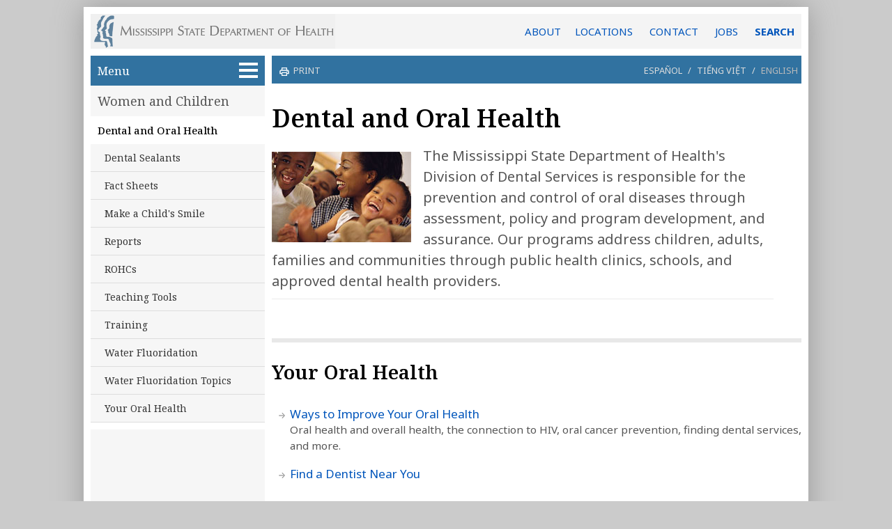

--- FILE ---
content_type: text/html
request_url: https://msdh.ms.gov/page/41,0,151.html
body_size: 39901
content:
<!DOCTYPE HTML>
 <html lang="en">
 <head><meta charset="UTF-8">
 <title>Dental and Oral Health - Mississippi State Department of Health</title>
 <meta name="copyright" content="copyright 2026. Mississippi State Department of Health - msdh.ms.gov"> 
 <meta name="generator" content="AssetNow Professional 2.65r3 - www.assetnow.com">
 <meta name="HandheldFriendly" content="true">
 <meta name="viewport" content = "width=device-width, initial-scale=1">
 <meta name="application-name" content="MS Department of Health"> 
<META HTTP-EQUIV="CACHE-CONTROL" CONTENT="NO-CACHE">
<META HTTP-EQUIV="pragma" CONTENT="no-cache">
 
 <link rel="stylesheet" type="text/css" href="styles/normalize.css">
<link type="text/css" rel="Stylesheet" href="styles/style.css">
<link type="text/css" rel="Stylesheet" href="styles/page.css">
 
<link rel="preconnect" href="https://fonts.googleapis.com">
<link rel="preconnect" href="https://fonts.gstatic.com" crossorigin>
<link href="https://fonts.googleapis.com/css2?family=Noto+Sans:ital,wght@0,400;0,600;0,700;1,400;1,600;1,700&family=Noto+Serif:ital,wght@0,400;0,500;0,600;0,700;1,400;1,500;1,600;1,700&display=swap" rel="stylesheet">

<link rel="alternate" type="application/rss+xml" title="MSDH News, Events and Updates" href="https://msdh.ms.gov/msdhsite/rssFeed.xml">
 

<!-- Global site tag (gtag.js) - Google Analytics -->
<script async src="https://www.googletagmanager.com/gtag/js?id=G-BYB9XTRNM4"></script>
<script>
 window.dataLayer = window.dataLayer || [];
 function gtag(){dataLayer.push(arguments);}
 gtag('js', new Date());

 gtag('config', 'G-BYB9XTRNM4');
</script>

</head>
 <body onload="initializePage()" id="page_top">
 <script type="text/javascript">
var carousel_index=0;var carousel_object=null;var carousel_values=[];function hasClass(e,classname){return e.className.match(new RegExp('(\\s|^)'+classname+'(\\s|$)'));}
function addClass(e,classname){if(!hasClass(e,classname)){e.className+=" "+classname;}}
function removeClass(e,classname){if(hasClass(e,classname)){var reg=new RegExp('(\\s|^)'+classname+'(\\s|$)');e.className=e.className.replace(reg,'');}}
function carouselFadeOut()
{addClass(carousel_object,"carouselFade");setTimeout(carouselFadeIn,600);}
function carouselFadeIn()
{carousel_object.innerHTML=carousel_values[carousel_index];removeClass(carousel_object,"carouselFade");carousel_index++;if(carousel_index>=carousel_values.length){carousel_index=0;}
setTimeout(carouselFadeOut,6000);}
function startCarousel(initial_carousel_values)
{carousel_object=document.getElementById("carousel");if(initial_carousel_values===undefined)
{carousel_values=[];var i;var carouselChildren=carousel_object.children;for(i=0;i<carouselChildren.length;i++){carousel_values.push(carouselChildren[i].outerHTML);}}
else carousel_values=initial_carousel_values;carouselFadeIn();}
function setCookieData(name,value,expires,path,domain,secure){var curCookie=name+"="+escape(value)
+((expires)?"; expires="+expires.toGMTString():"")
+((path)?"; path="+path:"")
+((domain)?"; domain="+domain:"")
+((secure)?"; secure":"");document.cookie=curCookie;}
function setCookie(this_name,this_value,this_days_until_expiration)
{var expiration_date=new Date();expiration_date.setDate(expiration_date.getDate()+this_days_until_expiration);setCookieData(this_name,this_value,expiration_date,"/");}
function getCookie(name){var dc=document.cookie;var prefix=name+"=";var begin=dc.indexOf("; "+prefix);if(begin==-1){begin=dc.indexOf(prefix);if(begin<0)return "";}
else begin+=2;var end=document.cookie.indexOf(";",begin);if(end==-1)end=dc.length;return unescape(dc.substring(begin+prefix.length,end));}
function sendNewsletterSubscriptionData()
{var xmlhttp;var subscriber_email_address=document.getElementById("subscribe_email").value;var subscriber_county=document.getElementById("subscribe_county");var subscriber_county_value=subscriber_county.selectedIndex;var subscriber_county_name=subscriber_county.options[subscriber_county.selectedIndex].innerHTML;if(subscriber_county_value=="")subscriber_county_name="";if(subscriber_email_address.indexOf("@")<0)subscriber_email_address="";if(window.XMLHttpRequest&&subscriber_email_address!="")
{document.getElementById("submitSubscription").disabled=true;xmlhttp=new XMLHttpRequest();xmlhttp.onreadystatechange=function()
{if(xmlhttp.readyState==4&&xmlhttp.status==200)
{document.getElementById("subscribe_email").value=xmlhttp.responseText;subscriber_county.selectedIndex=0;}}
xmlhttp.open("GET","/msdhsite/scripts/subscribeToNewsletter.cfm?e="+encodeURI(subscriber_email_address)+"&c="+encodeURI(subscriber_county_name)+"&i="+subscriber_county_value+"&p="+encodeURI(document.title.substring(0,document.title.lastIndexOf("-"))),true);xmlhttp.send();}}
function googleTranslateElementInit()
{new google.translate.TranslateElement({pageLanguage:'en',includedLanguages:'es,vi,en',layout:google.translate.TranslateElement.InlineLayout.SIMPLE},'google_translator');}
function setFillerSize(){var contentHeight=document.getElementById("pageContent").offsetHeight;var navHeight=document.getElementById("nav").offsetHeight;var navFillerHeight=document.getElementById("navFiller").offsetHeight;var unusedHeight=contentHeight-navHeight;var fillHeight=unusedHeight+navFillerHeight;if(fillHeight>10&&unusedHeight>0)document.getElementById("navFiller").style.height=fillHeight-5+"px";}
function hideAddressBarOnMobileDevices(){if(window.addEventListener){window.addEventListener('load',function(e){setTimeout(function(){window.scrollTo(0,1);},1);},false);}}
function toggleAZDropdown(){var displaySetting=document.getElementById("azDropdown").style.display;if(displaySetting=="block")document.getElementById("azDropdown").style.display="none";else document.getElementById("azDropdown").style.display="block";return false;}
function closeAZDropdown(){document.getElementById("azDropdown").style.display="none";return false;}
function setTargetForExternalLinks(){if(document.getElementsByTagName)
{var anchors=document.getElementsByTagName("a");for(var i=0;i<anchors.length;i++){var anchor=anchors[i];var destination=anchor.href.toLowerCase();if(anchor.target!="_new"&&anchor.target!="_blank")
{if(destination.indexOf("http")==0&&destination.indexOf("msdh.ms.gov")<0&&destination.indexOf("#")!=0){anchor.target="_blank";anchor.rel="noopener noreferrer";}}}}}
function countPromotionAction(a_promotion_name){gtag('event', 'select_promotion',{'promotion_name':a_promotion_name});}
function date_from_str (a_str){ var dateParts; if (!a_str) a_str="";dateParts = a_str.split ("/"); if (dateParts.length == 3) {return new Date (parseInt (dateParts [2]), parseInt (dateParts [0]) - 1, parseInt (dateParts [1])); }else return "";}
function dateBefore (on_date_str) {var today = new Date(); var on_date = date_from_str (on_date_str); return today < on_date;}
function dateAfter (off_date_str){var today = new Date(); var off_date = date_from_str (off_date_str); if (off_date_str === null) return true; else return today >= off_date;}
function isExpired(dateStr){if(!dateStr)dateStr="";var dateParts=dateStr.split("/");if(dateParts.length==3){var targetDate=new Date(parseInt(dateParts[2]),parseInt(dateParts[0])-1,parseInt(dateParts[1]));return new Date()>=targetDate;}else return false;}
function hideExpiredContent()
 {
 var elements=document.querySelectorAll ("[data-begins]");
 var i=0;
 while(e=elements[i++]) {if(dateAfter(e.getAttribute("data-begins"))){e.style.display="block";}}
 elements=document.querySelectorAll ("[data-expires]");
 i=0;
 while(e=elements[i++]) {if(isExpired(e.getAttribute("data-expires"))){e.style.display="none";}}
 }
 function highlightRecentItems()
{var today=new Date();var datedItems=document.getElementsByTagName("li");var one_day=1000*60*60*24;for(var i=0;i<datedItems.length;i++)
{var dateApprovedStr=datedItems[i].getAttribute("data-DateApproved");if(dateApprovedStr!=null)
{var dateApproved=new Date(dateApprovedStr);var elapsed=(today-dateApproved)/ one_day;if(elapsed<11)datedItems[i].className+=" assetNow_recentFile";}}}
function requireHTTPS()
{if(window.location.protocol.toLowerCase()=="http:")
{var secure_url="https://msdh.ms.gov"+window.location.pathname+window.location.search;window.location=secure_url;}}
function updateDocument (this_id, this_catID){window.location = "https://msdh.ms.gov/msdhsite/scripts/PostDocument.cfm?destinationID="+this_id+"&catID="+this_catID+"&returnTo="+window.location;}
function initializePage(){hideExpiredContent();setFillerSize();hideAddressBarOnMobileDevices();highlightRecentItems();setTargetForExternalLinks();}
const webEditUser = getCookie ("webEditUser");
const webEditCategories = getCookie ("webEditCategories");
</script>
 <script>
 const current_category = 151
 const isEditor = webEditCategories.indexOf (current_category) >= 0 || webEditCategories == "30";
 </script>
 
 <div id="pageContainer">
 <header id="header"><a href="/" id="logoLink" title="Return to the MSDH home page"></a><a href="/page/4,0,204.html" title="General information, locations and contact">ABOUT</a><span id="headerLinks"><a href="/page/19,0,166.html">LOCATIONS</a>
<a href="/page/4,0,204.html">CONTACT</a>

<a href="/page/19,0,123.html">JOBS</a></span> <a href="/page/4,0,207.html" id="HeaderSearchLink">SEARCH</a>
</header>

 <nav id="nav">
<a href="#article" class="show-on-focus skip-link">Skip to main content</a> 

 
 
 
 <script type="text/javascript">document.write ('<ul id="assetNow_menuButton"><li><a href="#" role="button" aria-expanded="false" id="assetNow_menuButton_textAndSymbol" title="Click to see all website sections" onClick="if (getElementById (\'assetNow_homeMenu\').style.display == \'block\') { getElementById (\'assetNow_homeMenu\').style.display = \'none\'; getElementById (\'assetNow_menuButton_textAndSymbol\').setAttribute(\'aria-expanded\', \'false\'); } else { getElementById (\'assetNow_homeMenu\').style.display = \'block\'; getElementById (\'assetNow_navMenuItems\').style.display = \'block\'; getElementById (\'assetNow_menuButton_textAndSymbol\').setAttribute(\'aria-expanded\', \'true\');}">Menu <span id="menuSymbol"></span></a></li></ul>');</script>
 <noscript><ul id="assetNow_menuButton"><li><a href="/">Menu <span id="menuSymbol"></span></a></li></ul></noscript>

 <ul id="assetNow_mobileMenuButton"><li><a href="#" id="assetNow_mobileMenuButton_textAndSymbol" role="button" aria-expanded="false" title="Click to see all website sections" onClick="if (getElementById ('assetNow_navMenuItems').style.display == 'block') { getElementById ('assetNow_navMenuItems').style.display = 'none'; getElementById ('assetNow_mobileMenuButton_textAndSymbol').setAttribute('aria-expanded', 'false'); } else { getElementById ('assetNow_navMenuItems').style.display = 'block'; getElementById ('assetNow_mobileMenuButton_textAndSymbol').setAttribute('aria-expanded', 'true');}">Menu<span id="mobileMenuSymbol"></span></a></li></ul> 

 

 
 <div id="assetNow_homeMenu">
 <ul id="assetNow_homeButton"><li><a href="/index.htm" title="Return to the MSDH home page">Home</a></li></ul>
 
 <ul>
 <li><a href="30.html">Licensure</a></li>
 <li><a href="30.html">Regulation</a></li>
 <li><a href="14.html">Disease Control</a></li>
 <li><a href="44.html">Health and Safety</a></li>
 <li><a href="31.html">Data and Statistics</a></li>
 <li><a href="32.html">Public Services</a></li>
 <li><a href="44,0,99.html">EMS/Trauma</a></li>
 <li class="endNavList"></li>
 </ul>
 
 
 
 </div>
 
 <div id="assetNow_navMenuItems">
 
 

 
 <ul class="assetNow_groupChosen"><li><a href="41.html" title="Women and Children">Women and Children</a></li></ul>
 
 <ul class="categories">
 
 <li class="assetNow_categoryChosenActive"><a href="41,0,151.html" title="">Dental and Oral Health</a></li>
 
 <li class="subcategory"><a href="41,0,151,481.html" title="">Dental Sealants</a></li>
 
 <li class="subcategory"><a href="41,0,151,280.html" title="">Fact Sheets</a></li>
 
 <li class="subcategory"><a href="41,0,151,479.html" title="">Make a Child's Smile</a></li>
 
 <li class="subcategory"><a href="41,0,151,63.html" title="">Reports</a></li>
 
 <li class="subcategory"><a href="41,0,151,271.html" title="">ROHCs</a></li>
 
 <li class="subcategory"><a href="41,0,151,299.html" title="">Teaching Tools</a></li>
 
 <li class="subcategory"><a href="41,0,151,470.html" title="">Training</a></li>
 
 <li class="subcategory"><a href="41,0,151,213.html" title="">Water Fluoridation</a></li>
 
 <li class="subcategory"><a href="41,0,151,220.html" title="">Water Fluoridation Topics</a></li>
 
 <li class="subcategory"><a href="41,0,151,816.html" title="">Your Oral Health</a></li>
 
 </ul>
 
 
 <div id="assetNow_mobileMenu">
 <ul>
 <li><a href="30.html">Licensure</a></li>
 <li><a href="30.html">Regulation</a></li>
 <li><a href="14.html">Disease Control</a></li>
 <li><a href="44.html">Health and Safety</a></li>
 <li><a href="31.html">Data and Statistics</a></li>
 <li><a href="32.html">Public Services</a></li>
 <li><a href="44,0,99.html">EMS/Trauma</a></li>
 <li class="endNavList"></li>
 </ul>
 <ul id="assetNow_homeButton"><li><a href="/index.htm" title="Return to the MSDH home page">Home</a></li></ul></div>

 
</div> <!-- end assetNow_navMenuItems -->


 <div id="navFiller">
 
 
 
 
 </div>
 
 </nav> <!-- end nav -->


 <div id="pageContent">

 <script type="text/javascript">
 /*
 if (getCookie ("alreadySubscribed") != "Y" && Math.random() > 0.3) document.write ('<div id="newsletterSignup">'
 + '<p class="smaller emphasized">Subscribe to our e-newsletter for COVID-19 updates and health news:</p>'
 + '<input id="subscribe_email" type="email" value="&nbsp;email address" onfocus="if ((this.value).indexOf (\'.\') < 0) this.value =\'\'">'
 + '<button type="submit" id="submitSubscription" name="commit" onClick="sendNewsletterSubscriptionData(); setCookie (\'alreadySubscribed\', \'Y\', 999); ga(\'send\', \'event\', \'SignupForm\', \'Clicked\', \'MobilePageTopSignup\');">+</button><br>'
 + '<select id="subscribe_county"><option>Optional: county of residence</option><option>Adams</option><option>Adams</option><option>Alcorn</option><option>Amite</option><option>Attala</option><option>Benton</option><option>Bolivar</option><option>Calhoun</option><option>Carroll</option><option>Chickasaw</option><option>Choctaw</option><option>Claiborne</option><option>Clarke</option><option>Clay</option><option>Coahoma</option><option>Copiah</option><option>Covington</option><option>Desoto</option><option>Forrest</option><option>Franklin</option><option>George</option><option>Greene</option><option>Grenada</option><option>Hancock</option><option>Harrison</option><option>Hinds</option><option>Holmes</option><option>Humphrey</option><option>Issaquena</option><option>Itawamba</option><option>Jackson</option><option>Jasper</option><option>Jefferson</option><option>Jefferson Davis</option><option>Jones</option><option>Kemper</option><option>Lafayette</option><option>Lamar</option><option>Lauderdale</option><option>Lawrence</option><option>Leake</option><option>Lee</option><option>Leflore</option><option>Lincoln</option><option>Lowndes</option><option>Madison</option><option>Marion</option><option>Marshall</option><option>Monroe</option><option>Montgomery</option><option>Neshoba</option><option>Newton</option><option>Noxubee</option><option>Oktibbeha</option><option>Panola</option><option>Pearl River</option><option>Perry</option><option>Pike</option><option>Pontotoc</option><option>Prentiss</option><option>Quitman</option><option>Rankin</option><option>Scott</option><option>Sharkey</option><option>Simpson</option><option>Smith</option><option>Stone</option><option>Sunflower</option><option>Tallahatchie</option><option>Tate</option><option>Tippah</option><option>Tishomingo</option><option>Tunica</option><option>Union</option><option>Walthall</option><option>Warren</option><option>Washington</option><option>Wayne</option><option>Webster</option><option>Wilkinson</option><option>Winston</option><option>Yalobusha</option><option>Yazoo</option>'
 + '</select></div>');
*/ 
/*
 if (getCookie ("alreadySubscribed") != "Y" && Math.random() > 0.6) document.write ('<div id="newsletterSignup">'
 + '<p>Get the public health news you need.</p><p class="smaller light">Disease updates <span class="colored">&bull;</span> Facility inspections <span class="colored">&bull;</span> Health news</p>'
 + '<span class="smaller emphasized">Subscribe to our e-newsletter:</span>'
 + '<input id="subscribe_email" type="email" value="&nbsp;email address" onfocus="if ((this.value).indexOf (\'.\') < 0) this.value =\'\'">'
 + '<button type="submit" id="submitSubscription" name="commit" onClick="sendNewsletterSubscriptionData(); setCookie (\'alreadySubscribed\', \'Y\', 999); ga(\'send\', \'event\', \'SignupForm\', \'Clicked\', \'MobilePageTopSignup\');">+</button><br>'
 + '<select id="subscribe_county"><option>Optional: county of residence</option><option>Adams</option><option>Adams</option><option>Alcorn</option><option>Amite</option><option>Attala</option><option>Benton</option><option>Bolivar</option><option>Calhoun</option><option>Carroll</option><option>Chickasaw</option><option>Choctaw</option><option>Claiborne</option><option>Clarke</option><option>Clay</option><option>Coahoma</option><option>Copiah</option><option>Covington</option><option>Desoto</option><option>Forrest</option><option>Franklin</option><option>George</option><option>Greene</option><option>Grenada</option><option>Hancock</option><option>Harrison</option><option>Hinds</option><option>Holmes</option><option>Humphrey</option><option>Issaquena</option><option>Itawamba</option><option>Jackson</option><option>Jasper</option><option>Jefferson</option><option>Jefferson Davis</option><option>Jones</option><option>Kemper</option><option>Lafayette</option><option>Lamar</option><option>Lauderdale</option><option>Lawrence</option><option>Leake</option><option>Lee</option><option>Leflore</option><option>Lincoln</option><option>Lowndes</option><option>Madison</option><option>Marion</option><option>Marshall</option><option>Monroe</option><option>Montgomery</option><option>Neshoba</option><option>Newton</option><option>Noxubee</option><option>Oktibbeha</option><option>Panola</option><option>Pearl River</option><option>Perry</option><option>Pike</option><option>Pontotoc</option><option>Prentiss</option><option>Quitman</option><option>Rankin</option><option>Scott</option><option>Sharkey</option><option>Simpson</option><option>Smith</option><option>Stone</option><option>Sunflower</option><option>Tallahatchie</option><option>Tate</option><option>Tippah</option><option>Tishomingo</option><option>Tunica</option><option>Union</option><option>Walthall</option><option>Warren</option><option>Washington</option><option>Wayne</option><option>Webster</option><option>Wilkinson</option><option>Winston</option><option>Yalobusha</option><option>Yazoo</option>'
 + '</select></div>');
*/ 
 </script>

<!-- category handler 2 -->


 <div id="assetNow_OptionsBar">
 
 <span class="printOption">
 <a href="/msdhsite/handlers/printcontent.cfm?ContentID=1063&ThisPageURL=https%3A%2F%2Fmsdh%2Ems%2Egov%2Fpage%2F41%2C0%2C151%2Ehtml&EntryCode=1063&GroupID=41" target="_blank">
 <svg xmlns="http://www.w3.org/2000/svg" height="1rem" viewBox="0 -960 960 960" style="fill:white; float:left; "><path d="M640-640v-120H320v120h-80v-200h480v200h-80Zm-480 80h640-640Zm560 100q17 0 28.5-11.5T760-500q0-17-11.5-28.5T720-540q-17 0-28.5 11.5T680-500q0 17 11.5 28.5T720-460Zm-80 260v-160H320v160h320Zm80 80H240v-160H80v-240q0-51 35-85.5t85-34.5h560q51 0 85.5 34.5T880-520v240H720v160Zm80-240v-160q0-17-11.5-28.5T760-560H200q-17 0-28.5 11.5T160-520v160h80v-80h480v80h80Z"/></svg>
 print
 </a>
 </span>
 
 
 <p class="translation-options"><span id="translation-es"><a href="https://msdh-ms-gov.translate.goog/page/41,0,151.html?_x_tr_sl=en&_x_tr_tl=es&_x_tr_hl=es&_x_tr_pto=wapp" lang="es" onClick="gtag('event', 'select_content', {'content_type':'Dental and Oral Health', 'content_id':'TranslateOption-Spanish'});">Espa&ntilde;ol</a></span>&nbsp;/&nbsp;<span id="translation-vi"><a href="https://msdh-ms-gov.translate.goog/page/41,0,151.html?_x_tr_sl=en&_x_tr_tl=vi&_x_tr_hl=vi&_x_tr_pto=wapp" lang="vi" onClick="gtag('event', 'select_content', {'content_type':'Dental and Oral Health', 'content_id':'TranslateOption-Vietnamese'});">Ti&#x1EBF;ng Vi&#x1EC7;t</a></span>&nbsp;/&nbsp;<span id="translation-en" style="padding-left:5px" onClick="window.close()" role="button">English</span></p>

 </div>
<h1>Dental and Oral Health</h1> <div id="assetNow_teaserTop">
 
 
 




 <div id="assetNow_pageSubtitle"></div>
 
</div>

<div id="translationDisclaimer">This page has been automatically translated from English. MSDH has not reviewed this translation and is not responsible for any inaccuracies.</div>




<!-- Reviewer: Veronica Gates Veronica.Gates -->

<div id="article"><!--PAGE ID 1063-->


<!--PAGEWATCH CODE="41-0-151"--> <main>
<img src="images/photos/DentalAndOralHealth.jpg" alt="" class="leadImage">
 <p class="leadParagraph">The Mississippi State Department of Health's Division of Dental Services is responsible
 for the prevention and control of oral diseases through assessment, policy and program development, and
 assurance. Our programs address children, adults, families and communities through public health clinics,
 schools, and approved dental health providers.</p>

<h2>Your Oral Health</h2>
<ul class="links">
<li><a href="/page/43,0,151,816.html">Ways to Improve Your Oral Health</a>
<span class="caption">Oral health and overall health, the connection to HIV, oral cancer prevention, finding dental services, and more.</span></li>
<li><a href="https://gateway.dentalboard.ms.gov/verification/search.aspx">Find a Dentist Near You</a></li> 
</ul>

<h2 id="Programs">Programs &amp; Services</h2>

 <h3>Fluoride Programs</h3>
 <p>Fluoride treatment is a proven way to prevent tooth decay and help maintain healthy teeth. Fluoride is safe and cost-effective when added to community water systems that may require it,
 and fluoride treatment provides early, long-lasting prevention for children against oral and dental disease.
 <br><a href="43,0,151,213.html"> Find out more</a>
 </p>

 <h3>Dental Sealants Program</h3>
 <p><span style="font-style: italic">Mississippi Seals</span> provides preventive dental services in schools throughout the state. Dental screenings, dental sealants, and fluoride varnish applications are provided on-site in schools by dental professionals in the community.
 <br><a href="43,0,151,481.html"> Find out more</a>
 </p>

<!--
 <h3>DAT Reimbursement Program</h3>
 <p>This program assists dental students with the fees for the Dental Admission Test (DAT).
 <br><a href="43,21565,151.html"> Application form</a>
 </p>
-->

 <h3>Make a Child's Smile</h3>
 <p>This preventive dental program provides for dental screenings and protective fluoride varnish for children enrolled in Head Start.
 <br><a href="43,0,151,479.html"> Find out more</a>
 </p>


<h3>Regional Oral Health Consultants (ROHCs)</h3>
 <p>Our staff takes oral health to schools, health fairs, and anywhere it's needed most.</p>
 <p>The MSDH Regional Oral Health Consultants (ROHCs) strive to improve the oral health of all
 Mississippians by assisting county health departments to deliver age-appropriate oral health
 anticipatory guidance and preventive oral health services in each public health district. ROHCs
 are Registered Dental Hygienists that promote information sharing between health professionals
 and community stakeholders to educate the public about the importance of good oral health and to
 reduce the burden of oral disease.
 <br><a href="43,0,151,271.html" title="">Find out more</a>
 </p>





<h2 id="Professional">Professionals and Providers</h2>
 <ul class="links">
 <li><a href="https://www.mchoralhealth.org/PDFs/OralHealthPregnancyConsensus.pdf">Oral Health Care During Pregnancy: A National Consensus Statement</a><span class="caption">Guidance for Prenatal and Oral Health Professionals</span></li>



 <li><a href="https://www.smilesforlifeoralhealth.org/">Smiles for Life</a><span class="caption">A national oral health curriculum for clinicians and educators</span></li>
 <li><a href="43,0,151,213.html#Professionals">Fluoride Resources</a><span class="caption">Supplemental fluoride schedule, fluoride levels in drinking water, water fluoridation fact sheets, regulations</span></li>
 <li><a href="43,0,151,470.html">Cavity-Free Kids</a><span class="caption">Free training for child care directors and staff</span></li>
 <li><a href="43,0,151,470.html#CFM">Cavity-Free Mississippi</a><span class="caption">Oral evaluation and fluoride varnish training for medical providers</span></li>
 <li><a href="/msdhsite/_static/resources/17711.pdf">For providers: Children's Dental Screening Form</a><span class="caption">Form 1270e</span></li> 
 </ul>


<h2 id="Resources">Documents and Reports</h2>
 <ul class="links">
 <li><a href="43,0,151,772.html">State Oral Health Plan, 2016-2021</a></li>
 <li><a href="43,0,151,63.html">Reports</a></li>
 </ul>

<h2 id="Links">Links</h2>
 <h3>National Oral Health Data</h3>
 <ul class="links">
 <li><a href="https://www.nidcr.nih.gov/">National Institute of Dental and Craniofacial Research (NIDCR)</a></li>
 <li><a href="https://www.nidcr.nih.gov/">The Dental, Oral, and Craniofacial Data Resource Center (DRC)</a><span class="caption">A professional resource from the NIDCR</span></li>
 <li><a href="https://www.cdc.gov/oral-health/">Division of Oral Health, Centers for Disease Control and Prevention (CDC)</a></li>
 <li><a href="https://www.cdc.gov/oral-health-data-systems/">National Oral Health Surveillance System (CDC)</a></li>
 </ul>

 <h3>Dental Organizations</h3>
 <ul class="links">
 <li><a href="https://ndaonline.org">The National Dental Association</a></li>
 <li><a href="https://ada.org">American Dental Association</a></li>
 <li><a href="https://www.adha.org">The American Dental Hygiene Association</a></li>
 <li><a href="https://www.msdental.org/">Mississippi Dental Association</a></li>
 <li><a href="https://mississippiadha.org/">Mississippi Dental Hygienists' Association</a></li>
 </ul>

 <h3>Children's Oral Health</h3>
 <ul class="links">
 <li><a href="https://www.medicaid.ms.gov/">Mississippi Division of Medicaid</a></li>
 <li><a href="https://medicaid.ms.gov/programs/childrens-health-insurance-program-chip/">Children's Health Insurance Program</a></li>
 <li><a href="https://www.umc.edu/sod/">UMMC School of Dentistry</a></li>
 </ul>

 <h3>Oral Health Publications</h3>
 <ul class="links">
 <li><a href="https://www.nidcr.nih.gov/">National Institute of Dental and Craniofacial Research</a><br></li>
 <li><a href="https://www.mchoralhealth.org/">National Maternal and Child Oral Health Resource Center</a></li>
 </ul>
 <p style="text-align: right; margin-top: 0"><a class="lightGray" href="#Top"><strong>^</strong> Top</a></p>

 <div class="contactBox" id="contactBox">
 <div class="contactBox_header">Contact</div>
 <p>For more information about our programs and services, call <a href="tel:601-206-1590">601&#8209;206&#8209;1590</a>.</p>
 <p>You can also write to:</p>
 <p>MSDH Office of Oral Health<br>715 Pear Orchard Rd.<br>Plaza 1, Suite 104<br>Ridgeland, MS 39157</p>
 <p>For more information about Maternal and Child Health Programs and the MCH Block Grant, call 1-800-721-7222.</p>
</div>
 
<!--includePageID 25307 (MCH feedback)--><div id="feedbackBox"><img alt="" class="leadImageFixed" src="images/graphics/MailIconRound.png" style="margin-top: 1em" />
<p><strong>Your input is important.</strong> We want to hear from you about maternal and child health needs, the MCH Block Grant, and programs in Mississippi. Take a moment to share your comments, ideas and concerns with us.</p>

<ul class="links">
 <li><a href="/page/41,0,375.html">Send us a message online</a></li>
</ul>
</div>
<!--includePageID 29790 (Find your program)--><div class="findYourProgram">
<p><span class="asterisk">*</span><strong>Find the right program for you.</strong></p>
<p style="margin-left:65px">Find the free or low-cost services that you or your children may qualify for. <a href="32,29655.html">Start&nbsp;now&nbsp;&rarr;</a></p>
</div>
<br style="clear:left">
</main> <!--/PAGEWATCH--> 

<a name="page_end"></a>
</div> <!-- end article (main content of page) -->




 <div id="assetNow_pageOptions">

 <span id="reviewDate">Last reviewed on Aug 5, 2024</span>
 
 
 <span id="assetNow_pageOptionsButtons">
 
 
 <a href="m&#97;&#105;lto&#58;jim.newkirk&#64;&#109;&#115;dh.ms.gov?subject=Web page change requested for [page]&amp;body=REQUEST A CHANGE TO THIS WEB PAGE%0APlease provide details of the changes, corrections or updates this web page needs, and attach any documents that may be appropriate.%0A--------------------------------------------------------%0A%0A%0A%0A%0A%0A%0A%0A%0A%0A%0A%0A%0APage: [url]" id="requestUpdateLink" onClick="this.href = this.href.replace('[url]',window.location);this.href = this.href.replace('[page]', escape (window.document.title))" title="Request an update or correction to this web page"><span id="pageUpdateRequestCaption">request edits</span></a>
 
 </span> 
 <br style="clear:both">
 </div> <!-- end pageOptions -->

<!-- listcontent -->



<p id="assetNow_subcategoryListHeading">More topics</p> <div class="leftColumn">
 
 <ul class="assetNow_subcategoryList" role="navigation">
 
 <li><a href="41,0,151,481.html" title="Dental Sealants">Dental Sealants</a>
 
 </li>
 
 <li><a href="41,0,151,280.html" title="Fact Sheets">Fact Sheets</a>
 
 </li>
 
 <li><a href="41,0,151,479.html" title="Make a Child's Smile">Make a Child's Smile</a>
 
 </li>
 
 <li><a href="41,0,151,63.html" title="Reports">Reports</a>
 
 </li>
 
 <li><a href="41,0,151,271.html" title="ROHCs">ROHCs</a>
 
 </li>
 
 </ul>
 </div>
 <div class="rightColumn no-divider">
 <ul class="assetNow_subcategoryList" role="navigation">
 
 <li><a href="41,0,151,299.html" title="Teaching Tools">Teaching Tools</a>
 
 </li>
 
 <li><a href="41,0,151,470.html" title="Training">Training</a>
 
 </li>
 
 <li><a href="41,0,151,213.html" title="Water Fluoridation">Water Fluoridation</a>
 
 </li>
 
 <li><a href="41,0,151,220.html" title="Water Fluoridation Topics">Water Fluoridation Topics</a>
 
 </li>
 
 <li><a href="41,0,151,816.html" title="Your Oral Health">Your Oral Health</a>
 
 </li>
 
 </ul>
 
 
 </div><br style="clear:both">
 

 
 <div style="clear: both"></div>

 

<section id="footerPromotion">
 <div class="footerPromotion">

<a href="/page/14,29977,194,176.html" onClick="countPromotionAction ('Pertussis-FooterSlide');"><img src="/msdhsite/theme/slides/Pertussis_slide.jpg" alt=""></a> 

</div> 

</section>
 



 </div> <!-- end pageContent-->

 
<footer id="footer">
 <div class="box firstBox">
 <p>AGENCY</p>
 <ul>
 
 <li><a href="19,0,378.html">About Us</a></li>
 <li><a href="19.html">Administration</a></li>
 <li><a href="19,0,124.html">Board of Health</a></li>
 <li><a href="19,0,166.html">County Offices</a></li>
 <li><a href="19,0,335.html">Institutional Review</a></li>
 <li><a href="19,0,123.html">Jobs</a></li>
 <li><a href="19,0,166.html">Locations</a></li>
 <li><a href="14,0,188.html">Public Health Laboratory</a></li>
 <li><a href="19,0,205.html">Procurements/Grants</a></li>
 <li><a href="19.html" class="moreLink">More &raquo;</a></li>
 
 </ul>

 <ul style="margin-top: 1em">
 <li style="border-top :1px dotted #89a; width: 66%"></li>
 <li><a href="http://msdhweb/">Intranet</a></li>
 <li><a href="https://msdh.freshservice.com/support/home">OHIT Service Center</a></li>
 <li><a href="/webmail">Webmail</a></li>
 </ul>
 </div>
 <div class="box">
 <p>INFORMATION</p>
 <ul>
 <li><a href="23,1121,137.html">Calendar of Events</a></li>
 <li><a href="4,0,204.html">Contact Us</a></li>
 <li><a href="4,1473,204.html">Health Resources</a></li>
 <li><a href="4,0,204.html#hotlines" id="Hotlines">Hotlines</a></li>
 <li><a href="4,0,204.html">Locations</a></li>
 <li><a href="23,1121,137.html">Meetings</a></li>
 <li><a href="23.html">News</a></li>
<!-- <li><a href="29,0,282.html">Newsletter</a></li>-->
 <li><a href="4,0,204,1064.html">Non-Discrimination Notice</a></li>
 <li><a href="4,0,204.html">Phone Numbers</a></li>
 <li><a href="https://www.cdc.gov/spanish/" lang="es">Espa&ntilde;ol</a></li>
 </ul>
 </div>
 <div class="box thirdBox">
 <p>I NEED A ...</p>
 <ul>
 <li><a href="30,0,206.html">Background Check</a></li>
 <li><a href="31,0,109,808.html">Birth Certificate</a></li>
 <li><a href="30,0,84,62.html">Certificate of Need</a></li>
 <li><a href="41,0,96.html">Children's Health Insurance</a></li>
 <li><a href="4,0,204,736.html">Complaint Form</a></li>
 <li><a href="31,0,109,809.html">Death Certificate</a></li>
 <li><a href="31,0,109,810.html">Divorce Record</a></li>
 <li><a href="30,0,77.html#Permits">Food Permit</a></li>
 <li><a href="14,0,71,351.html">Immunization Record</a></li>
 <li><a href="44,455,111,304.html">J-1 Visa</a></li>
 <li><a href="30,0,82.html#Verification">License Verification</a></li>
 <li><a href="31,0,109,811.html">Marriage Record</a></li>
 <li><a href="30,0,82.html">Professional License</a></li>
 <li><a href="31,22709,427.html">Public Records/Data Request</a></li>
 <li><a href="30,0,78.html">Wastewater Application</a></li>
 </ul>
 </div>
 <div class="box">
 <p>PUBLICATIONS</p>
 <ul>
 <li><a href="29,0,209.html">Annual Report</a></li>
 <li><a href="29,0,84.html">CON Weekly Reports</a></li>
 <li><a href="30,0,83.html">Health Facilities Directory</a></li>
 <li><a href="14,0,286.html">Mississippi Morbidity Reports</a></li>
 <li><a href="19,0,184.html">State Health Plan</a></li>
 <li><a href="29,0,209.html">Strategic Plan</a></li>
 <li><a href="29.html"><em>More</em> &raquo;</a></li>
 </ul>
 </div>
 <div class="clear"></div>
 </footer>

 <div id="contact">
 Mississippi State Department of Health <span>&bull;</span> 570 East Woodrow Wilson Dr <span>&bull;</span> Jackson, MS 39216 <span>&bull;</span> 866&#8209;HLTHY4U <span>&bull;</span> <a href="4,0,204.html">Contact and information</a>
 <p>
 <a href="https://www.Facebook.com/HealthyMS" target="_blank"><img src="/msdhsite/theme/icon-blue-fb.png" alt="Facebook" /></a>
 <a href="https://twitter.com/msdh" target="_blank"><img src="/msdhsite/theme/icon-blue-x.png" alt="X" /></a>
 <a href="https://www.instagram.com/healthy.ms/" target="_blank"><img src="/msdhsite/theme/icon-blue-ig.png" alt="Instagram" /></a>
 <a href="/msdhsite/rssFeed.xml" target="_blank"><img src="/msdhsite/theme/icon-blue-rss.png" alt="RSS" /></a>
 </p>
 </div>




<script type="text/javascript" src="https://translate.google.com/translate_a/element.js?cb=googleTranslateElementInit"></script>






 







 <a name="page_bottom"></a>
 </div> <!-- end pageContainer -->
 
 
 <div style="text-align: center; margin-top: 10px"><a href="https://phaboard.org/" target="_blank"><img src="/msdhsite/theme/PHAB_seal.png" alt="Accredited by the national Public Health Accreditation Board"></a></div>
 

 
 
 
 <script>
 // ========= ACCESSIBLE ACCORDION, based on the Envato accordion code =================== //

 let accordionItems = document.querySelectorAll(".accordion-button");
 let ac_button_counter = 0;
 let ac_button_id_prefix = "accordion-button";
 let ac_content_id_prefix = "accordion-content";
 let ac_button_id = "";
 let ac_content_id= "";
 let ac_arrow_open = '<svg xmlns="http://www.w3.org/2000/svg" viewBox="0 -960 960 960" width="26"><path d="M480-345 240-585l56-56 184 184 184-184 56 56-240 240Z"/></svg>';
 let ac_arrow_closed = '<svg xmlns="http://www.w3.org/2000/svg" viewBox="0 -960 960 960" width="26"><path d="M504-480 320-664l56-56 240 240-240 240&#8209;56&#8209;56 184-184Z"/></svg>';

 accordionItems.forEach((accordion, index) => {
 ac_button_counter++;
 ac_button_id = ac_button_id_prefix +"-" + ac_button_counter;
 ac_content_id = ac_content_id_prefix +"-" + ac_button_counter;
 // accordion.addEventListener("click", () => toggleAccordion(index));
 accordion.setAttribute("aria-expanded", "false");
 accordion.setAttribute("aria-controls", ac_content_id);
 accordion.setAttribute("id", ac_button_id);
 accordion.setAttribute("title", "Show or hide this section");
/* accordion.innerHTML+= '<span class="accordion-icon">&plus;</span>'; */
/* accordion.innerHTML= '<span class="accordion-icon">&plus;</span>' + accordion.innerHTML; */
 accordion.innerHTML= '<span class="accordion-icon">' + ac_arrow_closed + '</span>' + accordion.innerHTML;

 accordion.nextElementSibling.classList.add ("accordion-content");
 accordion.nextElementSibling.setAttribute ("role", "region");
 accordion.nextElementSibling.setAttribute ("id", ac_content_id);
 accordion.nextElementSibling.setAttribute ("aria-labelledby", ac_button_id);
 });

 let hTag;
 accordionItems.forEach((accordion, index) => {
 hTag = document.createElement("h4");
 hTag.classList.add ("accordion-header");
 accordion.parentNode.insertBefore (hTag, accordion);
 hTag.appendChild (accordion);
 });

 // refresh our list of buttons after wrapping with header tags
 accordionItems = document.querySelectorAll(".accordion-button");


 const resetAccordions = (targetIndex) => {
 accordionItems.forEach((accordion_button, index) => {
 const accordionContent = accordion_button.parentNode.nextElementSibling;

 if (targetIndex != index) {
 accordion_button.classList.remove("is-active");
 accordionContent.classList.remove("is-active");
 accordionContent.style.height = 0;
 accordion_button.setAttribute("aria-expanded", "false");
 }
 });
 };


 const toggleAccordion = (index) => {
 resetAccordions(index);
 const currentAccordion = accordionItems[index]; // the current button, followed by its content element (sibling)
 const accordionContent = currentAccordion.parentNode.nextElementSibling;
 currentAccordion.classList.toggle("is-active");
 accordionContent.classList.toggle("is-active");

 if (currentAccordion.classList.contains("is-active")) {
 accordionContent.removeAttribute("hidden");
 accordionContent.style.height = `${accordionContent.scrollHeight}px`;
/* currentAccordion.querySelector (".accordion-icon").innerHTML = "&minus;"; */
/* currentAccordion.querySelector (".accordion-icon").innerHTML = ac_arrow_open; */
 currentAccordion.setAttribute("aria-expanded", "true");
 } else {
 accordionContent.style.height = 0;
// accordionContent.setAttribute("hidden", "hidden");
/* currentAccordion.querySelector (".accordion-icon").innerHTML = "&plus;"; */
/* currentAccordion.querySelector (".accordion-icon").innerHTML = ac_arrow_closed; */
 currentAccordion.setAttribute("aria-expanded", "false");
 setTimeout (hideAccordionContent, 400, accordionContent); // matches CSS transition interval, plus a smidge for overhead 
 }

 currentAccordion.focus();
 }; // toggleAccordion */


function openAccordion (this_index)
{
 if (!accordionItems[this_index].classList.contains("is-active")) toggleAccordion (this_index);
}

window.addEventListener("load", () => {
 accordionItems.forEach((accordion, index) => {
 accordion.addEventListener("click", () => toggleAccordion(index));
 });

});

function hideAccordionContent (this_content) { this_content.setAttribute("hidden", "hidden"); }

 </script>
 </body>
 </html>
<!-- autostatic at 09-Jan-26 at 02:55 PM -->